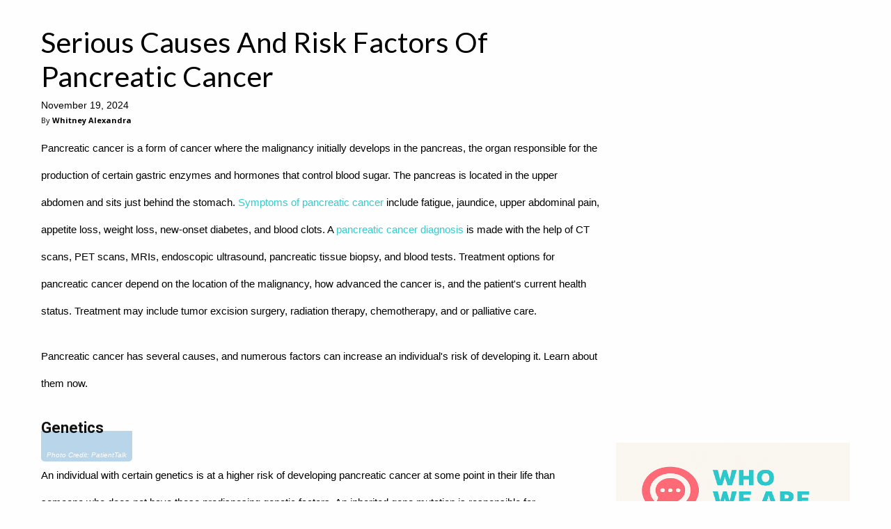

--- FILE ---
content_type: text/html; charset=UTF-8
request_url: https://healthprep.com/articles/cancer/causes-risk-factors-pancreatic-cancer/
body_size: 12608
content:
<!doctype html >
<?xml encoding="UTF-8"><?xml encoding="UTF-8"><?xml encoding="UTF-8"><?xml encoding="UTF-8"><?xml encoding="UTF-8"><html>
<head>
    <link rel="apple-touch-icon" sizes="180x180" href="/apple-touch-icon.png">
    <link rel="icon" type="image/png" sizes="32x32" href="/favicon-32x32.png">
    <link rel="icon" type="image/png" sizes="16x16" href="/favicon-16x16.png">
    <link rel="manifest" href="/site.webmanifest">

    <title>Serious Causes And Risk Factors Of Pancreatic Cancer - HealthPrep.com</title>
    <meta charset="UTF-8">
    <meta name="viewport" content="width=device-width, initial-scale=1.0">
    <meta name="description" content="Pancreatic cancer is a form of cancer where the malignancy initially develops in the pancreas, the organ responsible for the production of certain gastric enzymes and hormones that control blood sugar.">
    <link rel="canonical" href="https://healthprep.com/articles/conditions/causes-risk-factors-pancreatic-cancer/">
    <script src="https://cdn.jsdelivr.net/npm/lodash@4.17.21/lodash.min.js"></script>

    <link rel="preload" href="/css/global.css?v=6971fb1e74f64" as="style">
    <link rel="preload" href="/css/articles/conditions/causes-risk-factors-pancreatic-cancer/styles.css?tv=60&amp;v=6971fb1e74f64" as="style">

    <script>
        const test_value = 60;
        console.log(`Test Value: ${test_value}`);
        const pageId = "46";
        const splitId = "21";
        console.log(`Page: ${pageId}:${splitId}`);

        const user_hash = "44bfed728e34f5f44fa35cada10d549061bcee400bf22346bb53988f13c70028";
                const ses_id = "697247955c884";
        const pv_id = "697247955bee6";
                        const ip = "13.59.22.225";
        const feed_key = "DiOcVBcTXWn0qk5zYF9i";
        const feed_endpoint = "https://feed.publabs.com/";
                var keywords = {"0":"Pancreatic Cancer","2":"Risk Factors","3":"Serious Causes","4":"Health Risks","5":"Cancer Causes","6":"Pancreatic Risks"};
        var search_term = "Pancreatic Cancer";
        const cache_key = "176fda599da1921f9d5b5e0eac3f1ab8";
        const subid = "bq_d82fd09870f09907";
        const channel = "";
        const style = "";
        const xp = "articles";
        const keyword_override = false;
        var title = "Serious Causes And Risk Factors Of Pancreatic Cancer";
        var category = "Conditions";
        var slug = "causes-risk-factors-pancreatic-cancer";
        var article = "8550";

        console.log(`XP: ${xp}`);

        const pl_urlSearchParams = new URLSearchParams(window.location.search);

        let lng = pl_urlSearchParams.get('lng') || "en";

        const pl_utms = {
            utm_source: pl_urlSearchParams.get('utm_source'),
            utm_medium: pl_urlSearchParams.get('utm_medium'),
            utm_campaign: pl_urlSearchParams.get('utm_campaign'),
            utm_content: pl_urlSearchParams.get('utm_content'),
            utm_term: pl_urlSearchParams.get('utm_term'),
            lng: lng,
        };

        pl_urlSearchParams.forEach(function (v, k) {
            if (k.includes('clid')) {
                pl_utms[k] = v;
            }
        });

        const cf_utm_source = pl_utms.utm_source;
        const cf_utm_medium = pl_utms.utm_medium;
        const cf_utm_campaign = pl_utms.utm_campaign;
        const cf_utm_content = pl_utms.utm_content;
        const cf_utm_term = pl_utms.utm_term;
        const xcid = pl_urlSearchParams.get('xcid');

        if (xp && !pl_urlSearchParams.has('xp') && slug) {
            pl_urlSearchParams.set('xp', xp);
        }

        if (pl_urlSearchParams.has('xp')) {
            pl_utms.xp = pl_urlSearchParams.get('xp');
        }

        if (pl_urlSearchParams.has('country')) {
            pl_utms.country = pl_urlSearchParams.get('country');
        }

        let pl_queryString = new URLSearchParams(Object.keys(pl_utms).reduce((r,key) =>
                (pl_utms[key] !== null && (r[key]=pl_utms[key]), r),{})).toString();
        if (pl_queryString) {
            pl_queryString = '?' + pl_queryString;
        }
    </script>

    <script type="text/javascript" src="/js/core-header.js?v=65"></script>

                        <meta property="og:url" content="https://healthprep.com/articles/conditions/causes-risk-factors-pancreatic-cancer/">
                                <meta property="og:title" content="Serious Causes And Risk Factors Of Pancreatic Cancer">
                                <meta property="og:description" content="Pancreatic cancer is a form of cancer where the malignancy initially develops in the pancreas, the organ responsible for the production of certain gastric enzymes and hormones that control blood sugar.">
                                <meta property="og:image" content="https://dynamize-images.s3.us-east-2.amazonaws.com/attachments/5e4421b60e4fd/image-qQTcnR-1.jpg">
                                <meta property="og:image:width" content="1200">
                                <meta property="og:image:height" content="630">
                                <meta property="og:type" content="article">
                                <meta property="og:locale" content="en_US">
            
    
    <link rel="preconnect" href="https://fonts.gstatic.com" crossorigin>
<link rel="preconnect" href="https://cdn.jsdelivr.net" crossorigin>
<link rel="preconnect" href="https://use.fontawesome.com" crossorigin>
<link rel="preconnect" href="https://code.jquery.com" crossorigin>

<link rel="preload" href="https://fonts.googleapis.com/css?family=Lato%7CMontserrat:300,400,600%7COpen+Sans:300,300i,400,400i,600,600i,700%7CRoboto:300,400,400i,500,500i,700,900&amp;display=swap" as="style" crossorigin>
<link rel="preload" href="https://cdn.jsdelivr.net/npm/foundation-sites@6.4.3/dist/css/foundation.min.css" integrity="sha256-GSio8qamaXapM8Fq9JYdGNTvk/dgs+cMLgPeevOYEx0= sha384-wAweiGTn38CY2DSwAaEffed6iMeflc0FMiuptanbN4J+ib+342gKGpvYRWubPd/+ sha512-QHEb6jOC8SaGTmYmGU19u2FhIfeG+t/hSacIWPpDzOp5yygnthL3JwnilM7LM1dOAbJv62R+/FICfsrKUqv4Gg==" as="style" crossorigin>
<link rel="preload" as="style" href="https://use.fontawesome.com/releases/v5.15.3/css/all.css" integrity="sha384-SZXxX4whJ79/gErwcOYf+zWLeJdY/qpuqC4cAa9rOGUstPomtqpuNWT9wdPEn2fk" crossorigin>
<link rel="preload" href="https://code.jquery.com/jquery-3.4.1.min.js" integrity="sha256-CSXorXvZcTkaix6Yvo6HppcZGetbYMGWSFlBw8HfCJo=" as="script" crossorigin>


<!-- Google tag (gtag.js) -->
<script async src="https://www.googletagmanager.com/gtag/js?id=G-KZH2QQS1HK"></script>
<script>
  window.dataLayer = window.dataLayer || [];
  if (typeof gtag === 'undefined') {
    function gtag(){dataLayer.push(arguments);}
  }
  gtag('js', new Date());

  gtag('set', {
	'page_id': pageId,
    'page_split_id': splitId,
    'test_value': test_value, 
  });

  gtag('config', 'G-KZH2QQS1HK');
  
  function gtag_report_conversion(send_to, url) {
    var callback = function () {
      if (typeof(url) != 'undefined') {
        window.location = url;
      }
    };
    gtag('event', 'conversion', {
      'send_to': send_to,
      'event_callback': callback
    });
    return false;
  }
</script>

<link rel="stylesheet" href="https://cdn.jsdelivr.net/npm/foundation-sites@6.4.3/dist/css/foundation.min.css" integrity="sha256-GSio8qamaXapM8Fq9JYdGNTvk/dgs+cMLgPeevOYEx0= sha384-wAweiGTn38CY2DSwAaEffed6iMeflc0FMiuptanbN4J+ib+342gKGpvYRWubPd/+ sha512-QHEb6jOC8SaGTmYmGU19u2FhIfeG+t/hSacIWPpDzOp5yygnthL3JwnilM7LM1dOAbJv62R+/FICfsrKUqv4Gg==" crossorigin>
<link rel="stylesheet" href="https://use.fontawesome.com/releases/v5.15.3/css/all.css" integrity="sha384-SZXxX4whJ79/gErwcOYf+zWLeJdY/qpuqC4cAa9rOGUstPomtqpuNWT9wdPEn2fk" crossorigin>

<link rel="stylesheet" href="https://fonts.googleapis.com/css?family=Lato%7CMontserrat:300,400,600%7COpen+Sans:300,300i,400,400i,600,600i,700%7CRoboto:300,400,400i,500,500i,700,900&amp;display=swap" media="print" onload="this.media='all'" crossorigin>

<script src="https://code.jquery.com/jquery-3.4.1.min.js" integrity="sha256-CSXorXvZcTkaix6Yvo6HppcZGetbYMGWSFlBw8HfCJo=" crossorigin="anonymous"></script>

<script data-ad-client="ca-pub-6736552601239305" async src="https://pagead2.googlesyndication.com/pagead/js/adsbygoogle.js"></script>
<script async="async" src="https://www.google.com/adsense/search/ads.js"></script>

<script type="text/javascript" charset="utf-8">
(function(g,o){g[o]=g[o]||function(){(g[o]['q']=g[o]['q']||[]).push(
  arguments)},g[o]['t']=1*new Date})(window,'_googCsa');

let adSenseUnits = [];
</script>




<script>(function(w,d,t,r,u){var f,n,i;w[u]=w[u]||[],f=function(){var o={ti:"5797800", enableAutoSpaTracking: true};o.q=w[u],w[u]=new UET(o),w[u].push("pageLoad")},n=d.createElement(t),n.src=r,n.async=1,n.onload=n.onreadystatechange=function(){var s=this.readyState;s&&s!=="loaded"&&s!=="complete"||(f(),n.onload=n.onreadystatechange=null)},i=d.getElementsByTagName(t)[0],i.parentNode.insertBefore(n,i)})(window,document,"script","//bat.bing.com/bat.js","uetq");</script>




<script type="text/javascript">
    (function(c,l,a,r,i,t,y){
        c[a]=c[a]||function(){(c[a].q=c[a].q||[]).push(arguments)};
        t=l.createElement(r);t.async=1;t.src="https://www.clarity.ms/tag/"+i;
        y=l.getElementsByTagName(r)[0];y.parentNode.insertBefore(t,y);
    })(window, document, "clarity", "script", "ix5n3hkkmx");
</script>






    
    <script type="text/javascript" defer src="/js/internalcontent.js?v=37"></script><script type="text/javascript" defer src="/js/repeater.js?v=60"></script><link rel="stylesheet" href="/css/repeater.css?v=13"><link rel="stylesheet" href="/css/wrap_ads.css?v=04">

    <link rel="stylesheet" href="/css/global.css?v=6971fb1e74f64">
    <link rel="stylesheet" href="/css/articles/conditions/causes-risk-factors-pancreatic-cancer/styles.css?tv=60&amp;v=6971fb1e74f64">
    
</head>
<body>
<div id="mobile-menu" data-off-canvas="0" data-transition="overlap" class="off-canvas position-left lato is-closed"><ul class="menu vertical"><li id="ix5o"><a id="i6nse" href="#" data-close="0">&times;</a></li><li id="i2xi"><a id="i6x1vd" href="/fitness-nutrition/">Fitness &amp; Nutrition</a></li><li id="iw5xy2"><a href="/living-healthy/">Living Healthy</a></li><li id="i49i"><a id="is6s" href="/a-z-conditions/">A-Z Conditions</a></li><li id="ioejj"><a id="icts9" href="/results"><i class="fa fa-search"></i></a></li></ul></div><div id="i5tqd9" data-off-canvas-content="0" class="off-canvas-content"><main id="iggtq" class="grid-container main-content-container"><div id="ij3zc"><div class="grid-x grid-margin-x align-center rail-wrapper"><div class="cell left-rail auto"><div page-content="1" slot="5fa9b8f2dfae2" label="Main Content" relative-width="53" id="ibhq"><article itemtype="https://schema.org/Article" id="ike3c" class="article-wrapper" data-title="Serious Causes And Risk Factors Of Pancreatic Cancer" data-id="8550"><header id="iqec9"><h1 id="i7knk" article-id="0" class="lato article-title">Serious Causes And Risk Factors Of Pancreatic Cancer</h1><div id="igx1" article-id="0">November 19, 2024</div><div class="open-sans article-author"><div id="ibyqz">By</div><div id="i05xj" article-id="0">Whitney Alexandra</div></div></header><p article-paragraph-template="1" id="ink1a" article-id="0" class="article-paragraph" article-paragraph-index="1" article-paragraph-subheading-index="0">Pancreatic cancer is a form of cancer where the malignancy initially develops in the pancreas, the organ responsible for the production of certain gastric enzymes and hormones that control blood sugar. The pancreas is located in the upper abdomen and sits just behind the stomach. <a href="/cancer/pancreatic-cancer-signs/" target="_blank">Symptoms of pancreatic cancer</a> include fatigue, jaundice, upper abdominal pain, appetite loss, weight loss, new-onset diabetes, and blood clots. A <a href="/cancer/pancreatic-cancer-tests/" target="_blank">pancreatic cancer diagnosis</a> is made with the help of CT scans, PET scans, MRIs, endoscopic ultrasound, pancreatic tissue biopsy, and blood tests. Treatment options for pancreatic cancer depend on the location of the malignancy, how advanced the cancer is, and the patient's current health status. Treatment may include tumor excision surgery, radiation therapy, chemotherapy, and or palliative care.</p><p article-paragraph-template="1" id="ink1a" article-id="0" class="article-paragraph" article-paragraph-index="2" article-paragraph-subheading-index="0">Pancreatic cancer has several causes, and numerous factors can increase an individual's risk of developing it. Learn about them now.</p><h3 article-subheading-index="1">Genetics</h3><figure class="wp-caption none" article-image-index="1"><picture><source srcset="https://platform.publabs.com/images/webp/large/5e4421b60e4fd/image-KAqoZs-1.jpg" media="(min-width: 64em)" type="image/webp"></source><source srcset="https://platform.publabs.com/images/webp/medium/5e4421b60e4fd/image-KAqoZs-1.jpg" media="(min-width: 40em)" type="image/webp"></source><source srcset="https://platform.publabs.com/images/webp/small/5e4421b60e4fd/image-KAqoZs-1.jpg" media="(min-width: 0em)" type="image/webp"></source><img data-attachment="35297" data-src="https://dynamize-images.s3.us-east-2.amazonaws.com/attachments/5e4421b60e4fd/image-KAqoZs-1.jpg" style="display: block;"></picture><figcaption class="label primary article-image-caption" style="border-bottom-left-radius: 5px;border-bottom-right-radius: 5px;font-size: 0.6rem;font-style: italic;background: #1779ba;color: #fefefe;opacity: 30%;position: relative;z-index: -1;padding-top: calc(.33333rem + 25px);margin-top: calc(-.33333rem - 20px);">Photo Credit: PatientTalk</figcaption></figure><p article-paragraph-template="1" id="ink1a" article-id="0" class="article-paragraph" article-paragraph-index="3" article-paragraph-subheading-index="1">An individual with certain genetics is at a higher risk of developing pancreatic cancer at some point in their life than someone who does not have these predisposing genetic factors. An inherited gene mutation is responsible for approximately ten percent of all cases of pancreatic cancer. The mutations known to increase an individual's risk of developing pancreatic cancer include PRSS1 gene mutations, NF1 gene mutations, BRCA2 gene mutations, and p16 gene mutations. There are also certain syndromes an individual can inherit from their parents that increase their risk of developing pancreatic cancer. Lynch syndrome is a hereditary disorder that increases an individual's chance of developing numerous types of cancer due to a mismatched repair gene. Peutz-Jeghers syndrome is an inherited disorder that causes the development of benign growths in the intestinal tract and increases the risk of developing certain types of cancers. Von Hippel-Lindau syndrome is an inherited genetic disorder that causes the abnormal growth of hemangioblastomas in various organs around the body and increases the chance of developing several types of cancer. MEN1 syndrome is a genetic disorder that increases an individual's risk of developing a malignant islet cell tumor.</p><p article-paragraph-template="1" id="ink1a" article-id="0" class="article-paragraph" article-paragraph-index="4" article-paragraph-subheading-index="1">Read more about the causes and risk factors linked to pancreatic cancer now.</p><h3 article-subheading-index="2">Toxins In The Environment</h3><figure class="wp-caption none" article-image-index="2"><picture><source srcset="https://platform.publabs.com/images/webp/large/5e4421b60e4fd/image-Ss1oE7-1.jpg" media="(min-width: 64em)" type="image/webp"></source><source srcset="https://platform.publabs.com/images/webp/medium/5e4421b60e4fd/image-Ss1oE7-1.jpg" media="(min-width: 40em)" type="image/webp"></source><source srcset="https://platform.publabs.com/images/webp/small/5e4421b60e4fd/image-Ss1oE7-1.jpg" media="(min-width: 0em)" type="image/webp"></source><img data-attachment="35294" data-src="https://dynamize-images.s3.us-east-2.amazonaws.com/attachments/5e4421b60e4fd/image-Ss1oE7-1.jpg" style="display: block;"></picture><figcaption class="label primary article-image-caption" style="border-bottom-left-radius: 5px;border-bottom-right-radius: 5px;font-size: 0.6rem;font-style: italic;background: #1779ba;color: #fefefe;opacity: 30%;position: relative;z-index: -1;padding-top: calc(.33333rem + 25px);margin-top: calc(-.33333rem - 20px);">Photo Credit: Dreamstime</figcaption></figure><p article-paragraph-template="1" id="ink1a" article-id="0" class="article-paragraph" article-paragraph-index="5" article-paragraph-subheading-index="2">Individuals who have repeated and long term exposure to certain toxins in the environment are at an increased risk of developing pancreatic cancer. This risk factor is most often related to the toxins present at the worksite of an affected individual. Mutagenic nitrosamines are chemical compounds commonly utilized in the manufacturing of pesticides, cosmetics, rubber goods, and latex goods. Mutagenic nitrosamines are also used in the preparation of beer, fish byproducts, fish, cheese, and meat products. These chemical compounds cause the mutation of DNA and are considered to be carcinogens. Organ-chlorinated compounds are organic compounds with at least one bonded chlorine atom that influences the behavior of the molecule to which it is bonded. Individuals who have an occupation involving the production of vinyl chloride and products that utilize solvents such as dichloromethane, trichloroethane, chloroform, and dichloroethane in the manufacturing process are at a higher risk of developing pancreatic cancer. Individuals who were exposed in their occupation to certain heavy metals such as arsenic, cadmium, lead, and nickel are at an increased risk of developing pancreatic cancer.</p><p article-paragraph-template="1" id="ink1a" article-id="0" class="article-paragraph" article-paragraph-index="6" article-paragraph-subheading-index="2">Uncover more causes and risk factors of pancreatic cancer now.</p><h3 article-subheading-index="3">Chronic Pancreatitis</h3><figure class="wp-caption none" article-image-index="3"><picture><source srcset="https://platform.publabs.com/images/webp/large/5e4421b60e4fd/image-oLMrRI-1.jpg" media="(min-width: 64em)" type="image/webp"></source><source srcset="https://platform.publabs.com/images/webp/medium/5e4421b60e4fd/image-oLMrRI-1.jpg" media="(min-width: 40em)" type="image/webp"></source><source srcset="https://platform.publabs.com/images/webp/small/5e4421b60e4fd/image-oLMrRI-1.jpg" media="(min-width: 0em)" type="image/webp"></source><img data-attachment="35292" data-src="https://dynamize-images.s3.us-east-2.amazonaws.com/attachments/5e4421b60e4fd/image-oLMrRI-1.jpg" style="display: block;"></picture><figcaption class="label primary article-image-caption" style="border-bottom-left-radius: 5px;border-bottom-right-radius: 5px;font-size: 0.6rem;font-style: italic;background: #1779ba;color: #fefefe;opacity: 30%;position: relative;z-index: -1;padding-top: calc(.33333rem + 25px);margin-top: calc(-.33333rem - 20px);">Photo Credit: Dreamstime</figcaption></figure><p article-paragraph-template="1" id="ink1a" article-id="0" class="article-paragraph" article-paragraph-index="7" article-paragraph-subheading-index="3">A chronic pancreatitis patient may develop pancreatic cancer as a complication or result of their chronic condition. Chronic pancreatitis is a term that is used to describe long term inflammation of the pancreatic tissues. One of the most common causes of chronic pancreatitis in the population is excessive alcohol consumption over an extended period. When the tissues of the pancreas become inflamed, specific immune-modulating cells are stimulated to release growth hormones to promote the process of tissue repair and replacement. The growth hormones produced in the inflammatory process can cause genetic changes and damage that can result in the uncontrollable growth of cells in the pancreas. Immune cells and dying pancreatic cells may also release certain toxins when they burst open, which causes direct genetic damage to the neighboring cells and is further compounded by the inflammatory process that follows. Chronic pancreatitis causes an inflammatory cycle to repeat over and over again in the pancreatic tissues, which eventually leads to the development of pancreatic malignancy in many cases.</p><p article-paragraph-template="1" id="ink1a" article-id="0" class="article-paragraph" article-paragraph-index="8" article-paragraph-subheading-index="3">Keep reading to learn more about what can cause pancreatic cancer now.</p><h3 article-subheading-index="4">Cirrhosis Of The Liver</h3><figure class="wp-caption none" article-image-index="4"><picture><source srcset="https://platform.publabs.com/images/webp/large/5e4421b60e4fd/image-4nPVwa-1.jpg" media="(min-width: 64em)" type="image/webp"></source><source srcset="https://platform.publabs.com/images/webp/medium/5e4421b60e4fd/image-4nPVwa-1.jpg" media="(min-width: 40em)" type="image/webp"></source><source srcset="https://platform.publabs.com/images/webp/small/5e4421b60e4fd/image-4nPVwa-1.jpg" media="(min-width: 0em)" type="image/webp"></source><img data-attachment="36798" data-src="https://dynamize-images.s3.us-east-2.amazonaws.com/attachments/5e4421b60e4fd/image-4nPVwa-1.jpg" style="display: block;"></picture><figcaption class="label primary article-image-caption" style="border-bottom-left-radius: 5px;border-bottom-right-radius: 5px;font-size: 0.6rem;font-style: italic;background: #1779ba;color: #fefefe;opacity: 30%;position: relative;z-index: -1;padding-top: calc(.33333rem + 25px);margin-top: calc(-.33333rem - 20px);">Photo Credit: Dreamstime</figcaption></figure><p article-paragraph-template="1" id="ink1a" article-id="0" class="article-paragraph" article-paragraph-index="9" article-paragraph-subheading-index="4">An individual is at a higher risk of developing pancreatic cancer when they are affected by cirrhosis of the liver. Liver cirrhosis is an advanced stage of fibrosis or liver scarring that has several different causes. Chronic forms of hepatitis, chronic alcoholism, nonalcoholic fatty liver disease, and autoimmune hepatitis are the most common causes of liver cirrhosis. Fibrosis of the liver occurs when some underlying mechanism results in damage to liver tissues, and the body attempts to repair this damage with tissue that is denser and less versatile than the original tissues. When this process is repeated over time, the scarring in the liver accumulates and interferes with its function. The liver is responsible for filtering certain toxins from the blood and metabolizing them so they do not accumulate in and damage organs around the body. Some toxins are excreted from the body, where others are processed and recycled. Pancreatic cancer is more likely to occur in a patient who has a compromised liver because the build-up of toxins in the pancreas can cause cellular DNA damage. In addition, cancer caused by cirrhosis precipitated increased cell turnover rate is more likely to spread to the pancreas from the liver because they share a common duct.</p><p article-paragraph-template="1" id="ink1a" article-id="0" class="article-paragraph" article-paragraph-index="10" article-paragraph-subheading-index="4">Learn more about risk factors for developing pancreatic cancer now.</p><h3 article-subheading-index="5">Sedentary Lifestyle</h3><figure class="wp-caption none" article-image-index="5"><picture><source srcset="https://platform.publabs.com/images/webp/large/5e4421b60e4fd/OverweightObeseTired.Livestrong.jpg" media="(min-width: 64em)" type="image/webp"></source><source srcset="https://platform.publabs.com/images/webp/medium/5e4421b60e4fd/OverweightObeseTired.Livestrong.jpg" media="(min-width: 40em)" type="image/webp"></source><source srcset="https://platform.publabs.com/images/webp/small/5e4421b60e4fd/OverweightObeseTired.Livestrong.jpg" media="(min-width: 0em)" type="image/webp"></source><img data-attachment="42235" data-src="https://dynamize-images.s3.us-east-2.amazonaws.com/attachments/5e4421b60e4fd/OverweightObeseTired.Livestrong.jpg" style="display: block;"></picture><figcaption class="label primary article-image-caption" style="border-bottom-left-radius: 5px;border-bottom-right-radius: 5px;font-size: 0.6rem;font-style: italic;background: #1779ba;color: #fefefe;opacity: 30%;position: relative;z-index: -1;padding-top: calc(.33333rem + 25px);margin-top: calc(-.33333rem - 20px);">Photo Credit: Livestrong</figcaption></figure><p article-paragraph-template="1" id="ink1a" article-id="0" class="article-paragraph" article-paragraph-index="11" article-paragraph-subheading-index="5">An individual living a sedentary lifestyle has a higher risk of developing pancreatic cancer than a moderately active individual. The most common component of this risk factor is how a sedentary lifestyle is typical in overweight or obese individuals. A sedentary lifestyle is known to cause an individual to become overweight or obese because they do not burn the same amount or more calories than the amount they are consuming in their diet. Obesity causes conditions and diseases linked to pancreatic cancer, such as diabetes and chronic pancreatitis. The pancreas is responsible for the production and secretion of insulin, a hormone that controls the levels of glucose in an individual's blood. Intolerance of glucose or an inability of the cells to absorb glucose from the bloodstream can cause the pancreas to have to work much harder to control blood glucose. As the pancreas becomes worn out from this workload, its overall function begins to decline. Due to high cell turnover in such conditions, the patient is at an increased risk of developing cancer in the pancreas. Regular physical activity has proven to increase an individual's glucose tolerance, which lowers the risk of developing pancreatic cancer.</p><p article-paragraph-template="1" id="ink1a" article-id="0" class="article-paragraph" article-paragraph-index="12" article-paragraph-subheading-index="5">Reveal additional risk factors for pancreatic cancer now.</p><h3 article-subheading-index="6">Smoking</h3><figure class="wp-caption none" article-image-index="6"><picture><source srcset="https://platform.publabs.com/images/webp/large/5e4421b60e4fd/smoking7.dreamstime.jpg" media="(min-width: 64em)" type="image/webp"></source><source srcset="https://platform.publabs.com/images/webp/medium/5e4421b60e4fd/smoking7.dreamstime.jpg" media="(min-width: 40em)" type="image/webp"></source><source srcset="https://platform.publabs.com/images/webp/small/5e4421b60e4fd/smoking7.dreamstime.jpg" media="(min-width: 0em)" type="image/webp"></source><img data-attachment="44406" data-src="https://dynamize-images.s3.us-east-2.amazonaws.com/attachments/5e4421b60e4fd/smoking7.dreamstime.jpg" style="display: block;"></picture><figcaption class="label primary article-image-caption" style="border-bottom-left-radius: 5px;border-bottom-right-radius: 5px;font-size: 0.6rem;font-style: italic;background: #1779ba;color: #fefefe;opacity: 30%;position: relative;z-index: -1;padding-top: calc(.33333rem + 25px);margin-top: calc(-.33333rem - 20px);">Photo Credit: Dreamstime</figcaption></figure><p article-paragraph-template="1" id="ink1a" article-id="0" class="article-paragraph" article-paragraph-index="13" article-paragraph-subheading-index="6">One of the biggest risk factors for developing pancreatic cancer is smoking cigarettes regularly. Around twenty percent of all cases of pancreatic cancer are attributed to smoking cigarettes. Individuals diagnosed with cancer who are smokers have a forty percent greater risk of dying from pancreatic cancer than a pancreatic cancer patient who does not smoke. The mechanisms that cause carcinogenesis in the pancreatic cells in an individual who is a smoker have not been studied extensively. However, the increased risk of carcinogenesis in the pancreas in regular smokers is thought to be related to the induction of chronic pancreatitis. <a href="/conditions/guide-treating-chronic-pancreatitis/" target="_blank">Chronic pancreatitis</a> causes damage to the pancreatic cells that have to be repaired or replaced. This damage increases the chance of a cancer-causing mutation to occur in the DNA of one of the pancreatic cells. When a mutation in the pancreatic cells causes them to grow and replicate out of control, the individual develops pancreatic cancer.</p><p article-paragraph-template="1" id="ink1a" article-id="0" class="article-paragraph" article-paragraph-index="14" article-paragraph-subheading-index="6">Discover more potential pancreatic cancer risk factors now.</p><h3 article-subheading-index="7">Diabetes</h3><figure class="wp-caption none" article-image-index="7"><picture><source srcset="https://platform.publabs.com/images/webp/large/5e4421b60e4fd/diabetes.msn_.jpg" media="(min-width: 64em)" type="image/webp"></source><source srcset="https://platform.publabs.com/images/webp/medium/5e4421b60e4fd/diabetes.msn_.jpg" media="(min-width: 40em)" type="image/webp"></source><source srcset="https://platform.publabs.com/images/webp/small/5e4421b60e4fd/diabetes.msn_.jpg" media="(min-width: 0em)" type="image/webp"></source><img data-attachment="40311" data-src="https://dynamize-images.s3.us-east-2.amazonaws.com/attachments/5e4421b60e4fd/diabetes.msn_.jpg" style="display: block;"></picture><figcaption class="label primary article-image-caption" style="border-bottom-left-radius: 5px;border-bottom-right-radius: 5px;font-size: 0.6rem;font-style: italic;background: #1779ba;color: #fefefe;opacity: 30%;position: relative;z-index: -1;padding-top: calc(.33333rem + 25px);margin-top: calc(-.33333rem - 20px);">Diabetes. Photo Credit: MSN @Malie</figcaption></figure><p article-paragraph-template="1" id="ink1a" article-id="0" class="article-paragraph" article-paragraph-index="15" article-paragraph-subheading-index="7">An individual who has diabetes may also be affected by an early stage of pancreatic cancer. <a href="/diabetes/how-to-understand-the-difference-between-type-1-and-type-2-diabetes/" target="_blank">Type 2 diabetes</a> develops when the cells of the pancreas can no longer produce enough insulin, or the insulin they do produce does not function properly. Pancreatic cancer develops in the body when a cell in the pancreatic tissues experiences a mutation in its DNA that causes it to grow and reproduce more rapidly than healthy cells do. As a malignant tumor forms in the pancreas from these rapidly growing and dividing cells, the tissues of the pancreas can begin to malfunction. One of the first signs of malfunction of the pancreas is an individual's inability to manage their blood glucose without medical intervention. An individual who has recently been diagnosed with type 2 diabetes is at a greater risk of having pancreatic cancer that is causing their pancreas to malfunction than someone who has had diabetes for some time.</p><p article-paragraph-template="1" id="ink1a" article-id="0" class="article-paragraph" article-paragraph-index="16" article-paragraph-subheading-index="7">Get more details on the risk factors linked to pancreatic cancer now.</p><h3 article-subheading-index="8">Age And Gender</h3><figure class="wp-caption none" article-image-index="8"><picture><source srcset="https://platform.publabs.com/images/webp/large/5e4421b60e4fd/image-N7EYQP-1.jpg" media="(min-width: 64em)" type="image/webp"></source><source srcset="https://platform.publabs.com/images/webp/medium/5e4421b60e4fd/image-N7EYQP-1.jpg" media="(min-width: 40em)" type="image/webp"></source><source srcset="https://platform.publabs.com/images/webp/small/5e4421b60e4fd/image-N7EYQP-1.jpg" media="(min-width: 0em)" type="image/webp"></source><img data-attachment="34047" data-src="https://dynamize-images.s3.us-east-2.amazonaws.com/attachments/5e4421b60e4fd/image-N7EYQP-1.jpg" style="display: block;"></picture><figcaption class="label primary article-image-caption" style="border-bottom-left-radius: 5px;border-bottom-right-radius: 5px;font-size: 0.6rem;font-style: italic;background: #1779ba;color: #fefefe;opacity: 30%;position: relative;z-index: -1;padding-top: calc(.33333rem + 25px);margin-top: calc(-.33333rem - 20px);">Fatigue. Photo Credit: Dreamstime @Dreamz</figcaption></figure><p article-paragraph-template="1" id="ink1a" article-id="0" class="article-paragraph" article-paragraph-index="17" article-paragraph-subheading-index="8">Individuals who are of certain ages and gender are at a higher risk of developing pancreatic cancer than others. The development of pancreatic cancer in an individual younger than forty-five years old is rare. As an individual exceeds their fifth decade of life, the risk of developing pancreatic cancer increases with age in a linear fashion. The median age of individuals affected by pancreatic cancer at diagnosis is sixty-three years old. The development of pancreatic cancer is more common among men than it is among women. The gender discrepancy in terms of pancreatic cancer risk is attributed to the fact men are more likely to consume excessive amounts of alcohol and develop chronic pancreatitis, are more likely to become obese and develop type 2 diabetes, and more likely to be heavy smokers. Other genetic factors may attribute to the higher incidence of pancreatic cancer in men.</p><p article-paragraph-template="1" id="ink1a" article-id="0" class="article-paragraph" article-paragraph-index="18" article-paragraph-subheading-index="8">Learn more about the major risk factors for pancreatic cancer now.</p><h3 article-subheading-index="9">Hepatitis B</h3><figure class="wp-caption none" article-image-index="9"><picture><source srcset="https://platform.publabs.com/images/webp/large/5e4421b60e4fd/hepatitis.dreamstime.jpg" media="(min-width: 64em)" type="image/webp"></source><source srcset="https://platform.publabs.com/images/webp/medium/5e4421b60e4fd/hepatitis.dreamstime.jpg" media="(min-width: 40em)" type="image/webp"></source><source srcset="https://platform.publabs.com/images/webp/small/5e4421b60e4fd/hepatitis.dreamstime.jpg" media="(min-width: 0em)" type="image/webp"></source><img data-attachment="45193" data-src="https://dynamize-images.s3.us-east-2.amazonaws.com/attachments/5e4421b60e4fd/hepatitis.dreamstime.jpg" style="display: block;"></picture><figcaption class="label primary article-image-caption" style="border-bottom-left-radius: 5px;border-bottom-right-radius: 5px;font-size: 0.6rem;font-style: italic;background: #1779ba;color: #fefefe;opacity: 30%;position: relative;z-index: -1;padding-top: calc(.33333rem + 25px);margin-top: calc(-.33333rem - 20px);">Photo Credit: Dreamstime</figcaption></figure><p article-paragraph-template="1" id="ink1a" article-id="0" class="article-paragraph" article-paragraph-index="19" article-paragraph-subheading-index="9">Hepatitis B is an infection of the liver that has developed due to the colonization of the hepatitis B virus in the body. The virus that causes a <a href="/kidney-liver/how-to-contract-hepatitis-b-and-what-you-should-do/" target="_blank">hepatitis B infection</a> can spread from one individual to another through bodily fluids like blood. Hepatitis B can develop into the chronic form of the infection that eventually produces damage to the liver tissues that are repaired and replaced by scar tissue. The high turnover rate of liver cells in an individual affected by hepatitis B allows more opportunity for a mutation to take place in the DNA of liver cells. When a mutation occurs in a liver cell that causes it to grow and divide much faster than normal, liver cancer develops. Because the liver and pancreas are extremely close to each other in the body, the risk for pancreatic cancer becomes higher when liver cancer is present.</p><p article-paragraph-template="1" id="ink1a" article-id="0" class="article-paragraph" article-paragraph-index="20" article-paragraph-subheading-index="9">Get more details on risk factors associated with pancreatic cancer now.</p><h3 article-subheading-index="10">Helicobacter Pylori</h3><figure class="wp-caption none" article-image-index="10"><picture><source srcset="https://platform.publabs.com/images/webp/large/5e4421b60e4fd/Heliobacter-pylori.dreamstime.jpg" media="(min-width: 64em)" type="image/webp"></source><source srcset="https://platform.publabs.com/images/webp/medium/5e4421b60e4fd/Heliobacter-pylori.dreamstime.jpg" media="(min-width: 40em)" type="image/webp"></source><source srcset="https://platform.publabs.com/images/webp/small/5e4421b60e4fd/Heliobacter-pylori.dreamstime.jpg" media="(min-width: 0em)" type="image/webp"></source><img data-attachment="43044" data-src="https://dynamize-images.s3.us-east-2.amazonaws.com/attachments/5e4421b60e4fd/Heliobacter-pylori.dreamstime.jpg" style="display: block;"></picture><figcaption class="label primary article-image-caption" style="border-bottom-left-radius: 5px;border-bottom-right-radius: 5px;font-size: 0.6rem;font-style: italic;background: #1779ba;color: #fefefe;opacity: 30%;position: relative;z-index: -1;padding-top: calc(.33333rem + 25px);margin-top: calc(-.33333rem - 20px);">Photo Credit: Dreamstime</figcaption></figure><p article-paragraph-template="1" id="ink1a" article-id="0" class="article-paragraph" article-paragraph-index="21" article-paragraph-subheading-index="10">Helicobacter pylorus is a type of bacteria that causes an individual to develop stomach ulcers and, in some cases, stomach cancer. While the exact mechanisms of how helicobacter pylori infections cause an individual to develop pancreatic cancer are not clear, it is thought to be associated with the body-wide inflammation that occurs with the helicobacter pylori infection. Another theory that may explain how this type of digestive tract infection can cause pancreatic cancer development is the helicobacter pylori bacteria cause the immune system to become weakened. A healthy individual's immune system can detect most cells with mutations or abnormalities in their DNA and destroy them before they can cause cancerous growth. However, an individual who has a compromised immune system from a helicobacter pylori infection cannot clear these mutated and abnormal cells effectively. This mechanism allows a greater opportunity for carcinogenesis to occur in the cells of the pancreas and other digestive organs.</p></article></div></div><div class="cell right-rail show-for-medium shrink"><div zone="sdr-bottom" ppc-count="2" size-height="600" size-width="336" force-height="1" first-page-only="0" not-first="0" position="inline" remove-if-no-position="0" repeat="0" class="float-center ad-unit platform-desktop flex-container flex-dir-column align-center" style="min-height: 600px;height: 600px;min-width: 300px;width: 300px;position: relative;overflow: hidden;text-align: center;"><script type="text/javascript">
    if(!checkDevice([{"id":10,"name":"Desktop","type":"desktop","minWidth":992,"maxWidth":null}])) {
        $('div[zone="sdr-bottom"]').remove();
    }
</script>
    <div id="ads-sdr-bottom-mask" style="position: absolute;
        left: 0;
        top: 0;
        width: 100%;
        height: 100%;
        text-align: center;
                z-index: -1;
        border-radius: 5px;">
        <div style="top: 50%; color: #aaa; position: relative;
        transform: translateY(-50%);
        font-size: 1.2em;
        line-height: 1.4em;
        font-family: 'Helvetica Neue', Helvetica, Arial">
                        <!--
                Advertisement Loading
                <br>
                &#9662;
                Continue Below
                &#9662;-->
                    </div>
    </div>
<span id="ads-sdr-bottom-wrap" data-label="CAD Adsense" data-id="1090">
    <textarea id="ads-sdr-bottom-lazy" style="display: none!important;">&lt;div class="ads ads-1 collapse-container group-display-adsense unit-2024-desktop-rail-336x600-long zone-slideshow-desktop-rail-bottom"&gt;
&lt;script async src="https://pagead2.googlesyndication.com/pagead/js/adsbygoogle.js?client=ca-pub-6736552601239305"
     crossorigin="anonymous"&gt;&lt;/script&gt;
&lt;!-- HP2023_336x280_Siderail_Long_1 --&gt;
&lt;ins class="adsbygoogle"
     style="display:inline-block;width:300px;height:600px"
     data-ad-client="ca-pub-6736552601239305"
     data-ad-slot="7087745678"&gt;&lt;/ins&gt;
&lt;script&gt;
     (adsbygoogle = window.adsbygoogle || []).push({});
&lt;/script&gt;
&lt;script&gt;
  addBlurHandler('sdr-bottom', function (el, zone) {
    if (cf_utm_source === 'bing') {
        uetqApi('outbound_click', {
            'event_category': 'PPC',
            'event_label': 'Adsense',
            'event_value': '1'
        });
        console.log('Fired bing.');
    }
	
	if (cf_utm_source === 'google') {
		gtag('event', 'conversion', {
			'send_to': 'AW-17008664059/yUYKCMCtl7kaEPu7rq4_',
			'value': 0.0,
			'currency': 'USD'
		});
    	console.log('Fired Google Conversion.');
	}
	
    console.log('Fired pixel.');
});
&lt;/script&gt;
&lt;/div&gt;
</textarea>
</span>
    <script type="text/javascript">
        $(window).on('load', function () {
            $('#ads-sdr-bottom-lazy').replaceWith($("#ads-sdr-bottom-lazy").val());
                            setTimeout(function () {
                    lazyLoadAd('sdr-bottom', 100);
                },100);
                    });
    </script>
</div><div zone="str-bottom" ppc-count="2" size-height="250" size-width="336" force-height="1" first-page-only="0" not-first="0" position="inline" remove-if-no-position="0" repeat="0" title="Right Rail Bottom" class="float-center ad-unit"><script type="text/javascript">
    if(!checkDevice([{"id":9,"name":"Tablet","type":"tablet","minWidth":768,"maxWidth":991}])) {
        $('div[zone="str-bottom"]').remove();
    } else {
        window.zone_statuses = window.zone_statuses || {};
        document.addEventListener("visibilitychange", function () {
            let zone = "str-bottom";
            let wrap = $(`div[zone="${zone}"]`);
            if (document.visibilityState === "hidden" && !Object.hasOwn(window.zone_statuses, zone) && wrap.length) {
                if (wrap.height() || wrap.find('iframe').height()) {
                    window.zone_statuses[zone] = true;
                }else{
                    logEvent('zone_fail', zone);
                    window.zone_statuses[zone] = false;
                }
            }
        });
    }
</script>
<div class="ads ads-1 collapse-container group-display-adsense unit-2024-tablet-rail-300x250-long zone-slideshow-tablet-rail-bottom">
<script async src="https://pagead2.googlesyndication.com/pagead/js/adsbygoogle.js?client=ca-pub-6736552601239305" crossorigin="anonymous"></script>
<!-- HP2023_250x600_Tablet_Siderail_Bottom_1 -->
<ins class="adsbygoogle" style="display:inline-block;width:250px;height:600px" data-ad-client="ca-pub-6736552601239305" data-ad-slot="1773086077"></ins>
<script>
     (adsbygoogle = window.adsbygoogle || []).push({});
</script>
<script>
  addBlurHandler('str-bottom', function (el, zone) {
    if (cf_utm_source === 'bing') {
        uetqApi('outbound_click', {
            'event_category': 'PPC',
            'event_label': 'Adsense',
            'event_value': '1'
        });
        console.log('Fired bing.');
    }
	
	if (cf_utm_source === 'google') {
		gtag('event', 'conversion', {
			'send_to': 'AW-17008664059/yUYKCMCtl7kaEPu7rq4_',
			'value': 0.0,
			'currency': 'USD'
		});
    	console.log('Fired Google Conversion.');
	}

    console.log('Fired pixel.');
});
</script>
</div>

</div><img alt="OpenAI Playground 2025-05-13 at 10.55.45.png" src="https://dynamize-images.s3.us-east-2.amazonaws.com/images/websites/XqEKu0rTgyG8maf5jLfAftG5t3uds68lVo3lSJHQ.png" id="itatj"><div id="i64um"><div zone="sdr-content-top" ppc-count="2" size-height="250" size-width="336" force-height="1" first-page-only="0" not-first="0" position="inline" remove-if-no-position="0" repeat="0" class="float-center ad-unit platform-desktop"><div class="ads ads-1 collapse-container group-recirculation-internal-content unit-2020-desktop-all-side-rail-content-top zone-slideshow-desktop-siderail-top-content">
<div type="application/mustache" id="side-rail-top-first-template" style="display: none;">{{#items}}<li class="same-category-post-item"><a class="" href="%7B%7Burl%7D%7D" onclick="{{onclick}}"><img></a><a class="post-title" style="white-space: normal" href="%7B%7Burl%7D%7D" onclick="{{onclick}}">{{title}}<span class="cat-post-excerpt-more" style="font-size: 12px; float:right;display:inline">Read More &gt;</span></a></li>{{/items}}</div>

<div>
	<h2 class="brand-widget-title" style="text-transform: uppercase!important">MORE FROM HealthPrep</h2>
  	<ul id="side-rail-top-first" data-related-count="3" data-related-template="#side-rail-top-first-template" data-related-height="91" style="margin: 0; "></ul>
</div>
</div>
</div></div><div id="ip7sx" class="stick-1"><div zone="sdr-sticky" ppc-count="2" size-height="250" size-width="336" force-height="1" first-page-only="0" not-first="0" position="inline" remove-if-no-position="0" repeat="0" class="float-center ad-unit platform-desktop flex-container flex-dir-column align-center" style="min-height: 280px;height: 280px;min-width: 336px;width: 336px;position: relative;overflow: hidden;text-align: center;"><script type="text/javascript">
    if(!checkDevice([{"id":10,"name":"Desktop","type":"desktop","minWidth":992,"maxWidth":null}])) {
        $('div[zone="sdr-sticky"]').remove();
    }
</script>
    <div id="ads-sdr-sticky-mask" style="position: absolute;
        left: 0;
        top: 0;
        width: 100%;
        height: 100%;
        text-align: center;
                z-index: -1;
        border-radius: 5px;">
        <div style="top: 50%; color: #aaa; position: relative;
        transform: translateY(-50%);
        font-size: 1.2em;
        line-height: 1.4em;
        font-family: 'Helvetica Neue', Helvetica, Arial">
                        <!--
                Advertisement Loading
                <br>
                &#9662;
                Continue Below
                &#9662;-->
                    </div>
    </div>
<span id="ads-sdr-sticky-wrap" data-label="CAD Adsense" data-id="1091">
    <textarea id="ads-sdr-sticky-lazy" style="display: none!important;">&lt;div class="ads ads-1 collapse-container group-display-adsense unit-2024-desktop-rail-336x280-sticky zone-slideshow-desktop-rail-sticky"&gt;
&lt;script async src="https://pagead2.googlesyndication.com/pagead/js/adsbygoogle.js?client=ca-pub-6736552601239305"
     crossorigin="anonymous"&gt;&lt;/script&gt;
&lt;!-- HP2023_336x280_Siderail_Sticky_1 --&gt;
&lt;ins class="adsbygoogle"
     style="display:inline-block;width:300px;height:280px"
     data-ad-client="ca-pub-6736552601239305"
     data-ad-slot="9869999824"&gt;&lt;/ins&gt;
&lt;script&gt;
     (adsbygoogle = window.adsbygoogle || []).push({});
&lt;/script&gt;
&lt;script&gt;
  addBlurHandler('sdr-sticky', function (el, zone) {
    if (cf_utm_source === 'bing') {
        uetqApi('outbound_click', {
            'event_category': 'PPC',
            'event_label': 'Adsense',
            'event_value': '1'
        });
        console.log('Fired bing.');
    }
	
	if (cf_utm_source === 'google') {
	  gtag('event', 'conversion', {
		'send_to': 'AW-17008664059/yUYKCMCtl7kaEPu7rq4_',
		'value': 0.0,
		'currency': 'USD'
	  });
	  console.log('Fired Google Conversion.');
  	}

    console.log('Fired pixel.');
});
&lt;/script&gt;
&lt;/div&gt;
</textarea>
</span>
    <script type="text/javascript">
        $(window).on('load', function () {
            $('#ads-sdr-sticky-lazy').replaceWith($("#ads-sdr-sticky-lazy").val());
                            setTimeout(function () {
                    lazyLoadAd('sdr-sticky', 100);
                },100);
                    });
    </script>
</div><div zone="str-sticky" ppc-count="2" size-height="250" size-width="336" force-height="1" first-page-only="0" not-first="0" position="inline" remove-if-no-position="0" repeat="0" title="Right Rail Sticky" class="float-center ad-unit"><script type="text/javascript">
    if(!checkDevice([{"id":9,"name":"Tablet","type":"tablet","minWidth":768,"maxWidth":991}])) {
        $('div[zone="str-sticky"]').remove();
    } else {
        window.zone_statuses = window.zone_statuses || {};
        document.addEventListener("visibilitychange", function () {
            let zone = "str-sticky";
            let wrap = $(`div[zone="${zone}"]`);
            if (document.visibilityState === "hidden" && !Object.hasOwn(window.zone_statuses, zone) && wrap.length) {
                if (wrap.height() || wrap.find('iframe').height()) {
                    window.zone_statuses[zone] = true;
                }else{
                    logEvent('zone_fail', zone);
                    window.zone_statuses[zone] = false;
                }
            }
        });
    }
</script>
<div class="ads ads-1 collapse-container group-display-adsense unit-2024-tablet-rail-300x250-sticky zone-slideshow-tablet-rail-sticky">
<script async src="https://pagead2.googlesyndication.com/pagead/js/adsbygoogle.js?client=ca-pub-6736552601239305" crossorigin="anonymous"></script>
<!-- HP2023_Responsive_Tablet_Siderail_Sticky_1 -->
<ins class="adsbygoogle" style="display:block" data-ad-client="ca-pub-6736552601239305" data-ad-slot="9394404944" data-ad-format="auto" data-full-width-responsive="true"></ins>
<script>
     (adsbygoogle = window.adsbygoogle || []).push({});
</script>
<script>
  addBlurHandler('str-sticky', function (el, zone) {
    if (cf_utm_source === 'bing') {
        uetqApi('outbound_click', {
            'event_category': 'PPC',
            'event_label': 'Adsense',
            'event_value': '1'
        });
        console.log('Fired bing.');
    }
	if (cf_utm_source === 'google') {
		gtag('event', 'conversion', {
			'send_to': 'AW-17008664059/yUYKCMCtl7kaEPu7rq4_',
			'value': 0.0,
			'currency': 'USD'
		});
    	console.log('Fired Google Conversion.');
	}

    console.log('Fired pixel.');
});
</script>
</div>

</div></div></div></div><aside id="isoifs" class="subscribe-aside subscribe-aside-mobile"><h4 id="is1bxp">Stay up to date on the latest information.</h4><div id="i62gw2">JOIN OUR MAILING LIST</div><form method="post" id="ims01f" action="https://platform.publabs.com/site/subscribe/main"><div class="form-group"><input type="email" name="email" required placeholder="Enter your email here" class="input open-sans"></div><div class="form-group"><button type="submit" class="primary button subscribe-button expanded">SIGN UP NOW</button></div></form><div id="ilh8ap">We respect your privacy and take protecting it seriously.</div></aside></div></main><div page-content="1" slot="6036ab7266e978" label="Footer" relative-width="97" id="ilh6d1"><footer id="i9ggf" class="montserrat footer-container"><div id="i374h" class="grid-container footer-grid-container"><div class="grid-x grid-padding-x align-middle"><div class="cell auto shrink footer-logo"><img id="ijmdk" alt="HealthPrep.com" src="https://platform.publabs.com/storage/images/websites/8W9BBkq3AR4mNKCBUzbU0H0iU0ON3VJsJ8XFNLuw.png" width="219" height="54"></div><div class="cell auto footer-copyright"><div id="i4ncf"><span id="i6jff">&copy; 2016-2026 HealthPrep.com</span></div></div></div><div class="grid-x grid-padding-x footer-links"><div class="cell auto shrink link-border-right"><a id="ik12u" href="/about-us/">About Us</a></div><div class="cell auto shrink link-border-right"><a id="iwwyaq" href="/advertising/">Advertising</a></div><div class="cell auto shrink link-border-right"><a id="idqsug" href="/content-disclaimer/">Content Disclaimer</a></div><div class="cell auto shrink link-border-right"><a id="im2uug" href="/contributors/">Contributors</a></div><div class="cell auto shrink link-border-right"><a id="ilroao" href="/privacy-policy/">Privacy Policy</a></div><div class="cell auto shrink"><a id="iq9c7i" href="/unsubscribe/">Unsubscribe</a></div><div class="cell auto shrink"><a href="/terms-of-use/" id="iea8o">Terms of Use</a></div></div><div class="grid-x grid-padding-x grid-padding-y"><div class="cell auto"><div id="ienhcb"><span id="itwywy" class="opacity-50">* HealthPrep does not provide medical advice, diagnosis or treatment. Certain content that appears on this site comes from Amazon Services LLC. This content is provided "as is" and is subject to change or removal at any time.</span></div></div></div></div></footer></div></div>

<script src="/js/lifecycle.es5.js"></script>
<script type="text/javascript" src="/js/core-footer.js?v=102"></script>
<!-- Google Tag Manager (noscript) -->
<noscript><iframe src="https://www.googletagmanager.com/ns.html?id=GTM-MDD2RHM" height="0" width="0" style="display:none;visibility:hidden"></iframe></noscript>
<!-- End Google Tag Manager (noscript) -->
<div zone="scripts-statcounter"><div class="ads ads-1 collapse-container unit-foot-all-scripts-statcounter zone-foot-all-scripts-statcounter">
<!-- Default Statcounter code for HealthPrep
https://healthprep.com -->
<script type="text/javascript">
var sc_project=12102723; 
var sc_invisible=1; 
var sc_security="69cfce67"; 
var sc_remove_link=1; 
</script>
<script type="text/javascript" src="https://www.statcounter.com/counter/counter.js" async></script>
<noscript><div class="statcounter"><img class="statcounter" src="https://c.statcounter.com/12102723/0/69cfce67/1/" alt="web counter" referrerpolicy="no-referrer-when-downgrade"></div></noscript>
<!-- End of Statcounter Code -->
</div>
</div>
<script src="https://cdnjs.cloudflare.com/ajax/libs/js-cookie/2.2.0/js.cookie.min.js"></script>
<script src="https://cdnjs.cloudflare.com/ajax/libs/what-input/5.2.6/what-input.min.js"></script>
<script src="https://cdn.jsdelivr.net/npm/foundation-sites@6.4.3/dist/js/foundation.min.js" integrity="sha256-mRYlCu5EG+ouD07WxLF8v4ZAZYCA6WrmdIXyn1Bv9Vk= sha384-KzKofw4qqetd3kvuQ5AdapWPqV1ZI+CnfyfEwZQgPk8poOLWaabfgJOfmW7uI+AV sha512-0gHfaMkY+Do568TgjJC2iMAV0dQlY4NqbeZ4pr9lVUTXQzKu8qceyd6wg/3Uql9qA2+3X5NHv3IMb05wb387rA==" crossorigin="anonymous"></script>
<script>$(document).foundation();</script>

<div zone="scripts-afs-foot"><div class="ads ads-1 collapse-container group-display-afs unit-2023-all-google-afs-content-pages zone-foot-all-scripts-afs">

</div>
</div>




</body>
</html>


--- FILE ---
content_type: application/javascript; charset=utf-8
request_url: https://healthprep.com/js/core-footer.js?v=102
body_size: 1462
content:
$('a[href^="/"], a[href*="' + document.domain + '"]').each(function () {
    let href = $(this).attr('href');
    if (!href.match(/^[a-z]+:/) && !href.includes(pl_queryString)) {
        $(this).attr('href', href.split('?')[0] + pl_queryString);
    }
});

$('form[action^="/"], form[action*="' + document.domain + '"]').each(function () {
    let form = $(this);
    pl_urlSearchParams.forEach(function (value, key) {
        let inp = form.find(`[name="${key}"]`);
        if (inp.length) {
            inp.val(value);
        } else {
            form.append(`<input type="hidden" name="${key}" value="${value}" />`)
        }
    });
});

if ($('.advertisement-wrapper').length) {
    setInterval(function () {
        $('.advertisement-wrapper.hidden').each(function () {
            let child = $(this).children('div[zone]').first();
            if (child.height() && child.width()) {
                $(this).removeClass('hidden');
                $(this).prev('.advertisement-wrapper-banner').removeClass('hidden');
            }
        });
    }, 500);
}

$('body').on('click', '[data-yiid]', function (e) {
    let zone = $(e.target).closest('div[zone]');
    if (zone.length) {
        logEvent('ad_click', zone.attr('zone'));
    }
});

(function () {
    window.focus();
    let last = null;

    window.addEventListener('beforeunload', () => {
        if (document.activeElement.tagName === "IFRAME") {
            let el = $(document.activeElement).closest('div[zone]');
            let zone = el.attr('zone');

            if (zone && last !== zone) {
                pl_nav_handlers.forEach(function (handler) {
                    handler(document.activeElement, el, zone);
                });
            }
        }
    });

    window.addEventListener("blur", () => {
        setTimeout(() => {
            if (document.activeElement.tagName === "IFRAME") {
                let el = $(document.activeElement).closest('div[zone]');
                let zone = el.attr('zone');

                if (zone && last !== zone) {
                    last = zone;

                    pl_blur_handlers.forEach(function (handler) {
                        handler(document.activeElement, el, zone);
                    });
                }

                window.focus();
            }
        }, 100);
    });
})();

$(window).on('load', function () {
    $('iframe[data-google-container-id]').each(function () {
        let zone = $(this).closest('div[zone]');
        if (zone.length) {
            let tag = zone.attr('zone');
            addBlurHandler(tag, function (el, zone) {
                if (!window.zone_statuses[tag]) {
                    logEvent('ad_click', tag);
                }
            });
        }
    });
});

$(function () {
    const wrappers = $('.ppc-ads-wrapper');

    if (0 === wrappers.length) {
        return;
    }

    let show = wrappers.eq(0).data('show');
    if (show) {
        return;
    }

    // Get request parameters from the first wrapper.
    let provider = wrappers.eq(0).data('provider');
    let remote = wrappers.eq(0).data('remote');
    let unit = wrappers.eq(0).data('unit');
    let template = wrappers.eq(0).data('template');
    let device = wrappers.eq(0).data('device');
    let keyword = wrappers.eq(0).data('keyword');
    let url = wrappers.eq(0).data('url');
    let count = wrappers.find('.edx-list').length;

    // Fix device string.
    if ('string' === typeof device) {
        device = device.split(' ')[0];
    }

    // Initiate the request.
    $.get(`${feed_endpoint}feed/${provider}?authKey=${feed_key}`, {
        remote: remote,
        unit: unit,
        template: template,
        device: device,
        keyword: keyword,
        url: encodeURI(url + window.location.search),
        count: count,
        ip: ip,
    }).done(function (response) {
        wrappers.find('img[height="1"][width="1"]').each(function () {
            let src = $(this).attr('src').replace('__ysid__', response.ysid).replace('__sourcetag__', response.sourcetag)
            $(this).attr('src', src);
        });

        if (!response.items.length) {
            return;
        }

        $.each(response.items, function (index, value) {
            const item = wrappers.find(`.edx-list`).eq(index);
            if (item.length) {
                item.closest('a').data('yyid', value.yyid);
                item.closest('a').attr('href', value.url);
                item.find('a').each(function () {
                    $(this).attr('data-yiid', value.yiid);
                    $(this).attr('data-admd', value.admd);
                    if (value.appns && value.k) {
                        $(this).attr('data-appns', value.appns);
                        $(this).attr('data-k', value.k);
                    }
                    $(this).attr('href', value.url);
                });
                item.find('.edx-title').html(value.title);
                item.find('.edx-desc').html(value.description);
                item.find('.edx-url').html(value.visible_url);
            }
        });

        wrappers.find('.edx-title:empty').each(function () {
            $(this).closest('.edx-list').closest('a').remove();
        });

        $('.ppc-ads-wrapper').each(function () {
            let zone = $(this).closest('[zone]');
            let min = parseInt(zone.css('min-height'));
            let diff = zone.attr('ppc-count') - $(this).find('.edx-list').length;
            min -= parseInt(zone.attr('size-height')) * diff;
            zone.css('min-height', min + 'px');
        });

        window.selectTier.init({
            tm_cl: true,
            source_tag: response.sourcetag,
            ysid: response.ysid,
            cid: response.cid,
            ig: response.ig,
            select_tier: {
                clarityId: clarityId,
                rguid: response.rguid,
            },
        });

        wrappers.show();
        let parent = wrappers.parent('[zone]');
        parent.css('width', '');
        parent.find('.ppc-ads-mask').remove();
    }).fail(function (response) {
        console.warn('Error loading feed:', response.statusText);
    });
});
